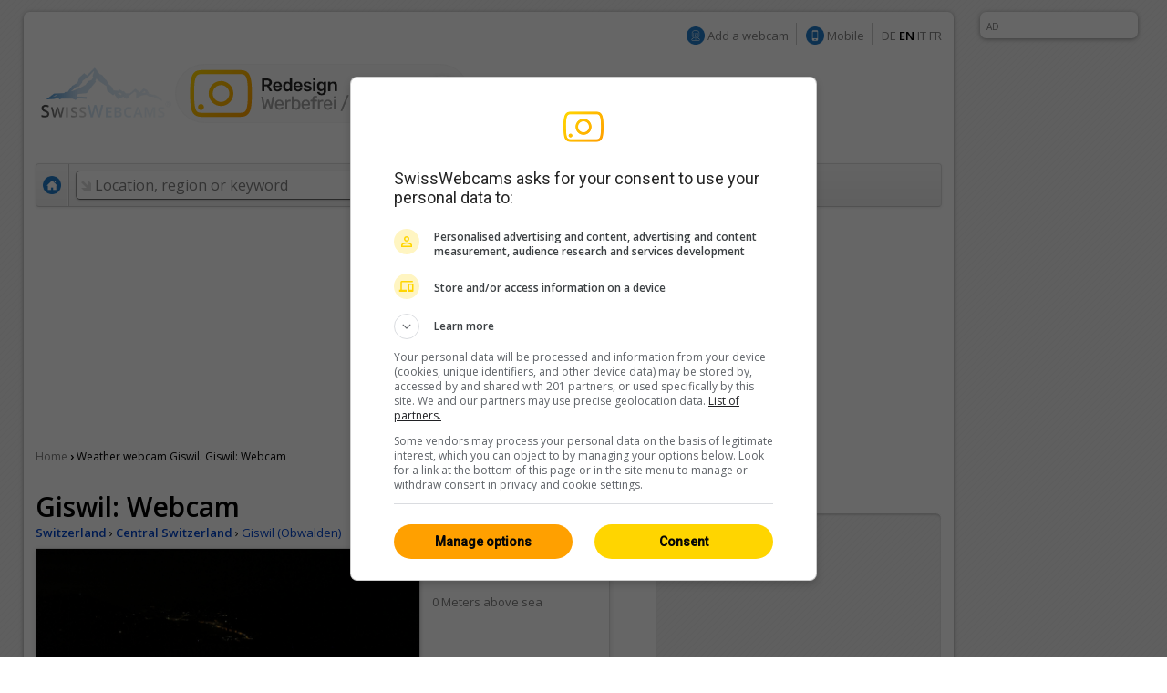

--- FILE ---
content_type: text/html; charset=utf-8
request_url: https://webcams.windy.com/webcams/public/embed/player?webcamId=1371685808&playerType=day&loop=0&autoPlay=0&autoFullScreenOnOverlayPlay=0&interactive=1&referrer=https%253A%252F%252Fen.swisswebcams.ch%252Fwebcam%252F1371685808-Webcam-%2525280-Giswil%252529_Weather&sr=1280x720
body_size: 1791
content:

<!doctype html>
<html>

<head>
	<title>Webcam player - Giswil: Webcam</title>

	<meta id="viewport" name="viewport" content="width=device-width,initial-scale=1,user-scalable=no" />
	<meta name="Googlebot-Image" content="noindex,nofollow,nosnippet" />
	<meta http-equiv="Content-Type" content="text/html; charset=utf-8" />

	<meta name="description" content="Webcam player - Giswil: Webcam, provided by Windy.com" />
	<meta property="og:title" content="Webcam player - Giswil: Webcam" />
	<meta property="og:url" content="https://www.windy.com/webcams/1371685808" />
	<meta property="og:site_name" content="Windy.com" />
	<meta name="twitter:card" content="player" />
	<meta name="twitter:site" content="@Windycom" />
	<meta name="twitter:creator" content="@Windycom" />

	<script>
		var WindyPlayer = {
			playerType: 'day',
			autoPlay: false,
			forceFullScreenOnOverlayPlay: false,
			interactive: true,
			loop: false,
			speed: 1.25,
			pause: 0.25,
			imageExpireTimestamp: 1769144613601,
			times: ['Thu 06:07','Thu 06:59','Thu 07:53','Thu 08:43','Thu 09:33','Thu 10:23','Thu 11:14','Thu 12:04','Thu 12:54','Thu 13:52','Thu 14:45','Thu 15:41','Thu 16:32','Thu 17:22','Thu 18:12','Thu 19:02','Thu 19:53','Thu 20:43','Fri 05:08','Fri 05:48'],
			slides: {
				preview: ['https://imgproxy.windy.com/_/preview/plain/day/1371685808/original/1769058439.jpg','https://imgproxy.windy.com/_/preview/plain/day/1371685808/original/1769061579.jpg','https://imgproxy.windy.com/_/preview/plain/day/1371685808/original/1769064802.jpg','https://imgproxy.windy.com/_/preview/plain/day/1371685808/original/1769067806.jpg','https://imgproxy.windy.com/_/preview/plain/day/1371685808/original/1769070820.jpg','https://imgproxy.windy.com/_/preview/plain/day/1371685808/original/1769073833.jpg','https://imgproxy.windy.com/_/preview/plain/day/1371685808/original/1769076853.jpg','https://imgproxy.windy.com/_/preview/plain/day/1371685808/original/1769079874.jpg','https://imgproxy.windy.com/_/preview/plain/day/1371685808/original/1769082899.jpg','https://imgproxy.windy.com/_/preview/plain/day/1371685808/original/1769086339.jpg','https://imgproxy.windy.com/_/preview/plain/day/1371685808/original/1769089538.jpg','https://imgproxy.windy.com/_/preview/plain/day/1371685808/original/1769092868.jpg','https://imgproxy.windy.com/_/preview/plain/day/1371685808/original/1769095927.jpg','https://imgproxy.windy.com/_/preview/plain/day/1371685808/original/1769098943.jpg','https://imgproxy.windy.com/_/preview/plain/day/1371685808/original/1769101958.jpg','https://imgproxy.windy.com/_/preview/plain/day/1371685808/original/1769104972.jpg','https://imgproxy.windy.com/_/preview/plain/day/1371685808/original/1769107992.jpg','https://imgproxy.windy.com/_/preview/plain/day/1371685808/original/1769111024.jpg','https://imgproxy.windy.com/_/preview/plain/day/1371685808/original/1769141313.jpg','https://imgproxy.windy.com/_/preview/plain/current/1371685808/original.jpg'],
				normal: ['https://imgproxy.windy.com/_/normal/plain/day/1371685808/original/1769058439.jpg','https://imgproxy.windy.com/_/normal/plain/day/1371685808/original/1769061579.jpg','https://imgproxy.windy.com/_/normal/plain/day/1371685808/original/1769064802.jpg','https://imgproxy.windy.com/_/normal/plain/day/1371685808/original/1769067806.jpg','https://imgproxy.windy.com/_/normal/plain/day/1371685808/original/1769070820.jpg','https://imgproxy.windy.com/_/normal/plain/day/1371685808/original/1769073833.jpg','https://imgproxy.windy.com/_/normal/plain/day/1371685808/original/1769076853.jpg','https://imgproxy.windy.com/_/normal/plain/day/1371685808/original/1769079874.jpg','https://imgproxy.windy.com/_/normal/plain/day/1371685808/original/1769082899.jpg','https://imgproxy.windy.com/_/normal/plain/day/1371685808/original/1769086339.jpg','https://imgproxy.windy.com/_/normal/plain/day/1371685808/original/1769089538.jpg','https://imgproxy.windy.com/_/normal/plain/day/1371685808/original/1769092868.jpg','https://imgproxy.windy.com/_/normal/plain/day/1371685808/original/1769095927.jpg','https://imgproxy.windy.com/_/normal/plain/day/1371685808/original/1769098943.jpg','https://imgproxy.windy.com/_/normal/plain/day/1371685808/original/1769101958.jpg','https://imgproxy.windy.com/_/normal/plain/day/1371685808/original/1769104972.jpg','https://imgproxy.windy.com/_/normal/plain/day/1371685808/original/1769107992.jpg','https://imgproxy.windy.com/_/normal/plain/day/1371685808/original/1769111024.jpg','https://imgproxy.windy.com/_/normal/plain/day/1371685808/original/1769141313.jpg','https://imgproxy.windy.com/_/normal/plain/current/1371685808/original.jpg'],
				full: ['https://imgproxy.windy.com/_/full/plain/day/1371685808/original/1769058439.jpg','https://imgproxy.windy.com/_/full/plain/day/1371685808/original/1769061579.jpg','https://imgproxy.windy.com/_/full/plain/day/1371685808/original/1769064802.jpg','https://imgproxy.windy.com/_/full/plain/day/1371685808/original/1769067806.jpg','https://imgproxy.windy.com/_/full/plain/day/1371685808/original/1769070820.jpg','https://imgproxy.windy.com/_/full/plain/day/1371685808/original/1769073833.jpg','https://imgproxy.windy.com/_/full/plain/day/1371685808/original/1769076853.jpg','https://imgproxy.windy.com/_/full/plain/day/1371685808/original/1769079874.jpg','https://imgproxy.windy.com/_/full/plain/day/1371685808/original/1769082899.jpg','https://imgproxy.windy.com/_/full/plain/day/1371685808/original/1769086339.jpg','https://imgproxy.windy.com/_/full/plain/day/1371685808/original/1769089538.jpg','https://imgproxy.windy.com/_/full/plain/day/1371685808/original/1769092868.jpg','https://imgproxy.windy.com/_/full/plain/day/1371685808/original/1769095927.jpg','https://imgproxy.windy.com/_/full/plain/day/1371685808/original/1769098943.jpg','https://imgproxy.windy.com/_/full/plain/day/1371685808/original/1769101958.jpg','https://imgproxy.windy.com/_/full/plain/day/1371685808/original/1769104972.jpg','https://imgproxy.windy.com/_/full/plain/day/1371685808/original/1769107992.jpg','https://imgproxy.windy.com/_/full/plain/day/1371685808/original/1769111024.jpg','https://imgproxy.windy.com/_/full/plain/day/1371685808/original/1769141313.jpg','https://imgproxy.windy.com/_/full/plain/current/1371685808/original.jpg'],
			},
			teaserbg: 'https://imgproxy.windy.com/_/full/plain/current/1371685808/original.jpg',
		}
	</script>

	<link rel="canonical" href="https://www.windy.com/webcams/1371685808" />
	<link rel="stylesheet" type="text/css" href="/webcams/public/embed/v2/style/player.css" />
</head>

<body id="body">
	<noscript>
		<div class="warning">JavaScript needed</div>
	</noscript>
	<div id="warningScreenTooSmall" class="warning" style="display:none">
		Area too small<br>
		<small>Required: 200x110px</small>
	</div>

	<div id="wrapper">
		<div id="content">
			<div id="infoBox" class="overlayBox">
				<div class="left">
					<div>Source: <a rel="nofollow" href="http://www.moerlialp.ch/" target="_blank">http://www.moerlialp.ch/</a></div>
					<div>For developers: <a href="https://www.api.windy.com/webcams" target="_blank" id="info-problem">Windy API</a></div>
				</div>
				<dvi class = "right">
					<a href="https://www.windy.com/webcams/edit/1371685808" id="feedback" class="edit-icon icon" target="_blank">Give feedback</a>
					<a href="https://www.windy.com/webcams/add" id="info-add" class="webcam-icon icon" target="_blank">Add a webcam</a>
			</div>
		</div>
			<a href="https://www.windy.com/webcams/1371685808" id="logo" target="_blank" title="Watch on Windy.com" style="height: 4px; width: 4px; cursor:none"></a>
		<div id="mainOverlay"></div>
		<div id="webcam" data-image-dimensions='{ "width": 1920, "height": 1080 }'>
			<a rel="nofollow" id="overlayPlay" >
				<span id="overlayPlayIcon" class="play-icon icon"></span>
			</a>
			<a id="overlayPause" class="minimized-before">
				<span id="overlayPauseIcon" class="pause-icon icon"></span>
			</a>
			<a id="overlayLoading" style="display:none"></a>
			<a id="slideshow" class="slides">
				<img id="background" src="https://imgproxy.windy.com/_/normal/plain/current/1371685808/original.jpg" alt="Giswil: Webcam">
			</a>
			<div style="display:none;">
				<img id="coverTemplate" class="cover" alt="Giswil: Webcam">
			</div>
		</div>
		<div id="player">
				<div id="progress">
					<div id="progressBar"> </div>
					<div id="progressTooltip">
						0 / 
					</div>
					<span id="pointer"/>
				</div>
			<div id="controls-part">
				<div>
					<a rel="nofollow" id="play" class="play-icon icon"  ></a>
					<span id="pause" class="pause-icon icon"></span>
				</div>
				<div id="controls-right">
						<span id="time" class="text nobreak">
							Fri 05:48
						</span>
						<div id="timelapses-wrapper">
							<span id="timelapses" class="dropdown-icon timelapses-icon">
								24 hours
							</span>
								<div id="timelapsesBox">
											<a rel="nofollow" href="/webcams/public/embed/player?playerType&#x3D;month&amp;webcamId&#x3D;1371685808&amp;loop&#x3D;false&amp;interactive&#x3D;true&amp;forceFullScreenOnOverlayPlay&#x3D;false&amp;referrer&#x3D;https%3A%2F%2Fen.swisswebcams.ch%2Fwebcam%2F1371685808-Webcam-%25280-Giswil%2529_Weather&amp;sr&#x3D;1280x720" class="timelapse-link" >
												<div><span>30 days</span></div>
											</a>
											<a rel="nofollow" href="/webcams/public/embed/player?playerType&#x3D;year&amp;webcamId&#x3D;1371685808&amp;loop&#x3D;false&amp;interactive&#x3D;true&amp;forceFullScreenOnOverlayPlay&#x3D;false&amp;referrer&#x3D;https%3A%2F%2Fen.swisswebcams.ch%2Fwebcam%2F1371685808-Webcam-%25280-Giswil%2529_Weather&amp;sr&#x3D;1280x720" class="timelapse-link" >
												<div><span>12 months</span></div>
											</a>
											<a rel="nofollow" href="/webcams/public/embed/player?playerType&#x3D;lifetime&amp;webcamId&#x3D;1371685808&amp;loop&#x3D;false&amp;interactive&#x3D;true&amp;forceFullScreenOnOverlayPlay&#x3D;false&amp;referrer&#x3D;https%3A%2F%2Fen.swisswebcams.ch%2Fwebcam%2F1371685808-Webcam-%25280-Giswil%2529_Weather&amp;sr&#x3D;1280x720" class="timelapse-link" >
												<div><span>Lifetime</span></div>
											</a>
								</div>
						</div>
					<a id="info" class="info-icon icon"></a>
					<div>
						<a rel="nofollow" id="fullscreen-enter" class="fullscreen-enter-icon icon " href="#" target="_blank"></a>
						<a id="fullscreen-exit" class="fullscreen-exit-icon icon " target="_blank"></a>
					</div>
				</div>
			</div>
		</div>
	</div>
	</div>
</body>

<script src="/webcams/public/embed/v2/script/player/screenfull.js" onpublish="merge"></script>
<script src="/webcams/public/embed/v2/script/player/x-browser.js" onpublish="merge"></script>
<script src="/webcams/public/embed/v2/script/player/dom.js" onpublish="merge"></script>
<script src="/webcams/public/embed/v2/script/player/shared.js" onpublish="merge"></script>
<script src="/webcams/public/embed/v2/script/player/overlays.js" onpublish="merge"></script>
<script src="/webcams/public/embed/v2/script/player/progress-bar.js" onpublish="merge"></script>
<script src="/webcams/public/embed/v2/script/player/full-screen.js" onpublish="merge"></script>
<script src="/webcams/public/embed/v2/script/player/image.js" onpublish="merge"></script>
<script src="/webcams/public/embed/v2/script/player/player.js" onpublish="merge"></script>
<script src="/webcams/public/embed/v2/script/player/responsible.js" onpublish="merge"></script>

</html>



--- FILE ---
content_type: text/html; charset=utf-8
request_url: https://www.google.com/recaptcha/api2/aframe
body_size: 267
content:
<!DOCTYPE HTML><html><head><meta http-equiv="content-type" content="text/html; charset=UTF-8"></head><body><script nonce="RerOMv0NFd-dmFR3x4G-xA">/** Anti-fraud and anti-abuse applications only. See google.com/recaptcha */ try{var clients={'sodar':'https://pagead2.googlesyndication.com/pagead/sodar?'};window.addEventListener("message",function(a){try{if(a.source===window.parent){var b=JSON.parse(a.data);var c=clients[b['id']];if(c){var d=document.createElement('img');d.src=c+b['params']+'&rc='+(localStorage.getItem("rc::a")?sessionStorage.getItem("rc::b"):"");window.document.body.appendChild(d);sessionStorage.setItem("rc::e",parseInt(sessionStorage.getItem("rc::e")||0)+1);localStorage.setItem("rc::h",'1769144046078');}}}catch(b){}});window.parent.postMessage("_grecaptcha_ready", "*");}catch(b){}</script></body></html>